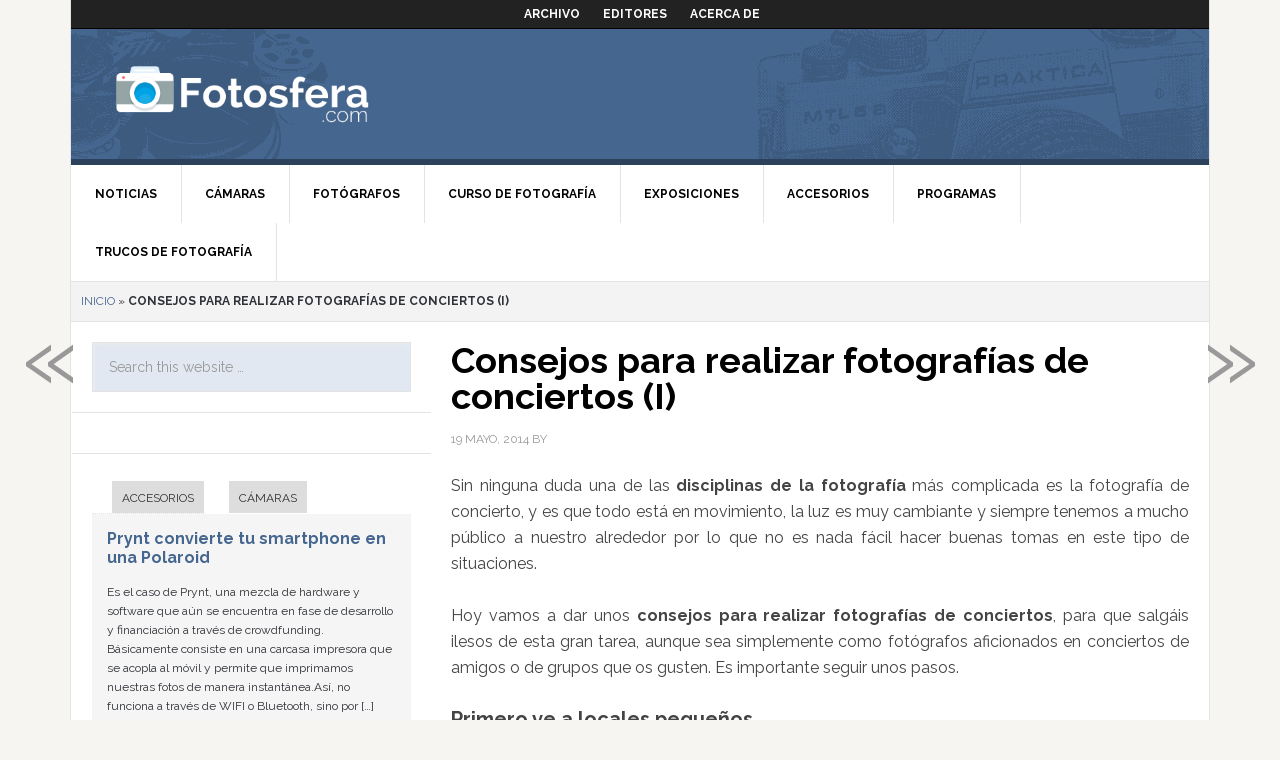

--- FILE ---
content_type: text/html; charset=UTF-8
request_url: https://fotosfera.com/2014/05/consejos-para-realizar-fotografias-de-conciertos/
body_size: 7502
content:
<!DOCTYPE html>
<html lang="es-ES" prefix="og: http://ogp.me/ns#">
<head >
<meta charset="UTF-8" />
<title>Consejos para realizar fotografías de conciertos (I) - Fotosfera</title><meta name="viewport" content="width=device-width, initial-scale=1.0, maximum-scale=1.0, user-scalable=no">
<!-- This site is optimized with the Yoast SEO plugin v7.8 - https://yoast.com/wordpress/plugins/seo/ -->
<meta name="description" content="Damos unos consejos para realizar fotografías de conciertos, una de las disciplinas más complicadas en el mundo de la fotografía."/>
<link rel="canonical" href="https://fotosfera.com/2014/05/consejos-para-realizar-fotografias-de-conciertos/" />
<meta property="og:locale" content="es_ES" />
<meta property="og:type" content="article" />
<meta property="og:title" content="Consejos para realizar fotografías de conciertos (I) - Fotosfera" />
<meta property="og:description" content="Damos unos consejos para realizar fotografías de conciertos, una de las disciplinas más complicadas en el mundo de la fotografía." />
<meta property="og:url" content="https://fotosfera.com/2014/05/consejos-para-realizar-fotografias-de-conciertos/" />
<meta property="og:site_name" content="Fotosfera" />
<meta property="article:tag" content="consejos fotografía" />
<meta property="article:tag" content="fotografía conciertos" />
<meta property="article:section" content="Curso de fotografía" />
<meta property="article:published_time" content="2014-05-19T20:32:01+00:00" />
<meta property="og:image" content="https://fotosfera.com/files/2014/05/concierto-e1400527869239.jpg" />
<meta property="og:image:secure_url" content="https://fotosfera.com/files/2014/05/concierto-e1400527869239.jpg" />
<meta property="og:image:width" content="700" />
<meta property="og:image:height" content="318" />
<script type='application/ld+json'>{"@context":"https:\/\/schema.org","@type":"BreadcrumbList","itemListElement":[{"@type":"ListItem","position":1,"item":{"@id":"https:\/\/fotosfera.com\/","name":"Inicio"}},{"@type":"ListItem","position":2,"item":{"@id":"https:\/\/fotosfera.com\/2014\/05\/consejos-para-realizar-fotografias-de-conciertos\/","name":"Consejos para realizar fotograf\u00edas de conciertos (I)"}}]}</script>
<!-- / Yoast SEO plugin. -->

<link rel='dns-prefetch' href='//fotosfera.com' />
<link rel='dns-prefetch' href='//fonts.googleapis.com' />
<link rel='dns-prefetch' href='//s.w.org' />
<link rel="alternate" type="application/rss+xml" title="Fotosfera &raquo; Feed" href="https://fotosfera.com/feed/" />
<link rel="alternate" type="application/rss+xml" title="Fotosfera &raquo; RSS de los comentarios" href="https://fotosfera.com/comments/feed/" />
<link rel="alternate" type="application/rss+xml" title="Fotosfera &raquo; Consejos para realizar fotografías de conciertos (I) RSS de los comentarios" href="https://fotosfera.com/2014/05/consejos-para-realizar-fotografias-de-conciertos/feed/" />
		<script type="text/javascript">
			window._wpemojiSettings = {"baseUrl":"https:\/\/s.w.org\/images\/core\/emoji\/2.4\/72x72\/","ext":".png","svgUrl":"https:\/\/s.w.org\/images\/core\/emoji\/2.4\/svg\/","svgExt":".svg","source":{"concatemoji":"https:\/\/fotosfera.com\/wp-includes\/js\/wp-emoji-release.min.js?ver=69ae07e5435c112aa6d14ad088633dc6"}};
			!function(a,b,c){function d(a,b){var c=String.fromCharCode;l.clearRect(0,0,k.width,k.height),l.fillText(c.apply(this,a),0,0);var d=k.toDataURL();l.clearRect(0,0,k.width,k.height),l.fillText(c.apply(this,b),0,0);var e=k.toDataURL();return d===e}function e(a){var b;if(!l||!l.fillText)return!1;switch(l.textBaseline="top",l.font="600 32px Arial",a){case"flag":return!(b=d([55356,56826,55356,56819],[55356,56826,8203,55356,56819]))&&(b=d([55356,57332,56128,56423,56128,56418,56128,56421,56128,56430,56128,56423,56128,56447],[55356,57332,8203,56128,56423,8203,56128,56418,8203,56128,56421,8203,56128,56430,8203,56128,56423,8203,56128,56447]),!b);case"emoji":return b=d([55357,56692,8205,9792,65039],[55357,56692,8203,9792,65039]),!b}return!1}function f(a){var c=b.createElement("script");c.src=a,c.defer=c.type="text/javascript",b.getElementsByTagName("head")[0].appendChild(c)}var g,h,i,j,k=b.createElement("canvas"),l=k.getContext&&k.getContext("2d");for(j=Array("flag","emoji"),c.supports={everything:!0,everythingExceptFlag:!0},i=0;i<j.length;i++)c.supports[j[i]]=e(j[i]),c.supports.everything=c.supports.everything&&c.supports[j[i]],"flag"!==j[i]&&(c.supports.everythingExceptFlag=c.supports.everythingExceptFlag&&c.supports[j[i]]);c.supports.everythingExceptFlag=c.supports.everythingExceptFlag&&!c.supports.flag,c.DOMReady=!1,c.readyCallback=function(){c.DOMReady=!0},c.supports.everything||(h=function(){c.readyCallback()},b.addEventListener?(b.addEventListener("DOMContentLoaded",h,!1),a.addEventListener("load",h,!1)):(a.attachEvent("onload",h),b.attachEvent("onreadystatechange",function(){"complete"===b.readyState&&c.readyCallback()})),g=c.source||{},g.concatemoji?f(g.concatemoji):g.wpemoji&&g.twemoji&&(f(g.twemoji),f(g.wpemoji)))}(window,document,window._wpemojiSettings);
		</script>
		<style type="text/css">
img.wp-smiley,
img.emoji {
	display: inline !important;
	border: none !important;
	box-shadow: none !important;
	height: 1em !important;
	width: 1em !important;
	margin: 0 .07em !important;
	vertical-align: -0.1em !important;
	background: none !important;
	padding: 0 !important;
}
</style>
<link rel='stylesheet' id='yarppWidgetCss-css'  href='https://fotosfera.com/wp-content/plugins/yet-another-related-posts-plugin/style/widget.css?ver=69ae07e5435c112aa6d14ad088633dc6' type='text/css' media='all' />
<link rel='stylesheet' id='dinablogs-3-css'  href='https://fotosfera.com/wp-content/themes/dinablogs-3/style.css?ver=1.0.8' type='text/css' media='all' />
<link rel='stylesheet' id='gglcptch-css'  href='https://fotosfera.com/wp-content/plugins/google-captcha/css/gglcptch.css?ver=1.36' type='text/css' media='all' />
<link rel='stylesheet' id='google-fonts-css'  href='//fonts.googleapis.com/css?family=Raleway%3A400%2C700%7CPathway+Gothic+One&#038;ver=1.0.8' type='text/css' media='all' />
<link rel='stylesheet' id='genesis_single_post_navigation-css'  href='https://fotosfera.com/wp-content/plugins/genesis-single-post-navigation/css/single-post-navigation.css?ver=1.5' type='text/css' media='screen' />
<link rel='stylesheet' id='genesis-tabs-stylesheet-css'  href='https://fotosfera.com/wp-content/plugins/genesis-tabs/style.css?ver=69ae07e5435c112aa6d14ad088633dc6' type='text/css' media='all' />
<script type='text/javascript' src='https://fotosfera.com/wp-includes/js/jquery/jquery.js?ver=1.12.4'></script>
<script type='text/javascript' src='https://fotosfera.com/wp-includes/js/jquery/jquery-migrate.min.js?ver=1.4.1'></script>
<script type='text/javascript' src='https://fotosfera.com/wp-content/themes/dinablogs-3/js/scroll.min.js?ver=1.0.0'></script>
<link rel='https://api.w.org/' href='https://fotosfera.com/wp-json/' />
<link rel="EditURI" type="application/rsd+xml" title="RSD" href="https://fotosfera.com/xmlrpc.php?rsd" />
<link rel="wlwmanifest" type="application/wlwmanifest+xml" href="https://fotosfera.com/wp-includes/wlwmanifest.xml" /> 

<link rel='shortlink' href='https://fotosfera.com/?p=10431' />
<link rel="alternate" type="application/json+oembed" href="https://fotosfera.com/wp-json/oembed/1.0/embed?url=https%3A%2F%2Ffotosfera.com%2F2014%2F05%2Fconsejos-para-realizar-fotografias-de-conciertos%2F" />
<link rel="alternate" type="text/xml+oembed" href="https://fotosfera.com/wp-json/oembed/1.0/embed?url=https%3A%2F%2Ffotosfera.com%2F2014%2F05%2Fconsejos-para-realizar-fotografias-de-conciertos%2F&#038;format=xml" />
<link rel="pingback" href="https://fotosfera.com/xmlrpc.php" />
<!--[if lt IE 9]><script src="https://fotosfera.com/wp-content/themes/genesis/lib/js/html5shiv.min.js"></script><![endif]-->


<script type="text/javascript">
    var analyticsFileTypes = [''];
    var analyticsSnippet = 'enabled';
    var analyticsEventTracking = 'enabled';
</script>
<script type="text/javascript">
	var _gaq = _gaq || [];
  
	_gaq.push(['_setAccount', 'UA-28087417-7']);
	_gaq.push(['_trackPageview']);

	(function() {
		var ga = document.createElement('script'); ga.type = 'text/javascript'; ga.async = true;
		                ga.src = ('https:' == document.location.protocol ? 'https://ssl' : 'http://www') + '.google-analytics.com/ga.js';
		                var s = document.getElementsByTagName('script')[0]; s.parentNode.insertBefore(ga, s);
	})();
</script>








</head>
<body class="post-template-default single single-post postid-10431 single-format-standard nolayout fotosfera" itemscope itemtype="http://schema.org/WebPage"><div class="site-container"><nav class="nav-secondary" itemscope itemtype="http://schema.org/SiteNavigationElement"><div class="wrap"><ul id="menu-main-menu" class="menu genesis-nav-menu menu-secondary"><li id="menu-item-7594" class="menu-item menu-item-type-post_type menu-item-object-page menu-item-7594"><a href="https://fotosfera.com/archivo/" itemprop="url"><span itemprop="name">Archivo</span></a></li>
<li id="menu-item-7593" class="menu-item menu-item-type-post_type menu-item-object-page menu-item-7593"><a href="https://fotosfera.com/editores/" itemprop="url"><span itemprop="name">Editores</span></a></li>
<li id="menu-item-7595" class="menu-item menu-item-type-post_type menu-item-object-page menu-item-7595"><a href="https://fotosfera.com/acerca-de/" itemprop="url"><span itemprop="name">Acerca de</span></a></li>
</ul></div></nav><header class="site-header" itemscope itemtype="http://schema.org/WPHeader"><div class="wrap"><div class="title-area"><p class="site-title" itemprop="headline"><a href="https://fotosfera.com/">Fotosfera</a></p></div><div class="widget-area header-widget-area"><section id="text-9" class="widget widget_text"><div class="widget-wrap">			<div class="textwidget"><!-- Agrega esta etiqueta en la cabecera o delante de la etiqueta body. -->
<script type="text/javascript" src="https://apis.google.com/js/plusone.js">
  {lang: 'es'}
</script>

<!-- Agrega esta etiqueta donde quieras colocar el botón +1 -->
<g:plusone size="tall"></g:plusone></div>
		</div></section>
</div></div></header><nav class="nav-primary" itemscope itemtype="http://schema.org/SiteNavigationElement"><div class="wrap"><ul id="menu-cat-menu" class="menu genesis-nav-menu menu-primary"><li id="menu-item-7596" class="menu-item menu-item-type-taxonomy menu-item-object-category menu-item-7596"><a href="https://fotosfera.com/de/noticias/" itemprop="url"><span itemprop="name">Noticias</span></a></li>
<li id="menu-item-7597" class="menu-item menu-item-type-taxonomy menu-item-object-category menu-item-has-children menu-item-7597"><a href="https://fotosfera.com/de/camaras/" itemprop="url"><span itemprop="name">Cámaras</span></a>
<ul class="sub-menu">
	<li id="menu-item-7598" class="menu-item menu-item-type-taxonomy menu-item-object-category menu-item-7598"><a href="https://fotosfera.com/de/camaras/canon/" itemprop="url"><span itemprop="name">Canon</span></a></li>
</ul>
</li>
<li id="menu-item-7599" class="menu-item menu-item-type-taxonomy menu-item-object-category menu-item-7599"><a href="https://fotosfera.com/de/fotografos/" itemprop="url"><span itemprop="name">Fotógrafos</span></a></li>
<li id="menu-item-7601" class="menu-item menu-item-type-taxonomy menu-item-object-category current-post-ancestor current-menu-parent current-post-parent menu-item-7601"><a href="https://fotosfera.com/de/curso-de-fotografia/" itemprop="url"><span itemprop="name">Curso de fotografía</span></a></li>
<li id="menu-item-7602" class="menu-item menu-item-type-taxonomy menu-item-object-category menu-item-7602"><a href="https://fotosfera.com/de/exposiciones/" itemprop="url"><span itemprop="name">Exposiciones</span></a></li>
<li id="menu-item-7603" class="menu-item menu-item-type-taxonomy menu-item-object-category menu-item-7603"><a href="https://fotosfera.com/de/accesorios/" itemprop="url"><span itemprop="name">Accesorios</span></a></li>
<li id="menu-item-7604" class="menu-item menu-item-type-taxonomy menu-item-object-category menu-item-7604"><a href="https://fotosfera.com/de/programas/" itemprop="url"><span itemprop="name">Programas</span></a></li>
<li id="menu-item-7605" class="menu-item menu-item-type-taxonomy menu-item-object-category menu-item-has-children menu-item-7605"><a href="https://fotosfera.com/de/trucos-de-fotografia/" itemprop="url"><span itemprop="name">Trucos de fotografía</span></a>
<ul class="sub-menu">
	<li id="menu-item-7600" class="menu-item menu-item-type-taxonomy menu-item-object-category menu-item-7600"><a href="https://fotosfera.com/de/varios/" itemprop="url"><span itemprop="name">Varios</span></a></li>
</ul>
</li>
</ul></div></nav><div class="breadcrumb" itemscope itemtype="http://schema.org/BreadcrumbList"><span><span><a href="https://fotosfera.com/" >Inicio</a> » <strong class="breadcrumb_last">Consejos para realizar fotografías de conciertos (I)</strong></span></span></div><div class="site-inner"><div class="content-sidebar-wrap"><main class="content"><article class="post-10431 post type-post status-publish format-standard has-post-thumbnail category-curso-de-fotografia tag-consejos-fotografia tag-fotografia-conciertos entry" itemscope itemtype="http://schema.org/CreativeWork"><header class="entry-header"><h1 class="entry-title" itemprop="headline">Consejos para realizar fotografías de conciertos (I)</h1> 
<p class="entry-meta"><time class="entry-time" itemprop="datePublished" datetime="2014-05-19T20:32:01+00:00">19 mayo, 2014</time> by <span class="entry-author" itemprop="author" itemscope itemtype="http://schema.org/Person"><a href="https://fotosfera.com/author/" class="entry-author-link" itemprop="url" rel="author"><span class="entry-author-name" itemprop="name"></span></a></span>  </p></header><div class="entry-content" itemprop="text"><p style="color: #444444;text-align: justify">Sin ninguna duda una de las <strong>disciplinas de la fotografía</strong> más complicada es la fotografía de concierto, y es que todo está en movimiento, la luz es muy cambiante y siempre tenemos a mucho público a nuestro alrededor por lo que no es nada fácil hacer buenas tomas en este tipo de situaciones.</p><p style="color: #444444;text-align: justify">Hoy vamos a dar unos <strong>consejos para realizar fotografías de conciertos</strong>, para que salgáis ilesos de esta gran tarea, aunque sea simplemente como fotógrafos aficionados en conciertos de amigos o de grupos que os gusten. Es importante seguir unos pasos.</p><h4 style="color: #444444;text-align: justify">Primero ve a locales pequeños</h4><p style="color: #444444;text-align: justify">Lo primero es que en los <strong>locales que son un poco pequeños</strong> no nos dirán nada si accedemos con nuestro equipo de fotografía, cosa que sí puede pasar si decidimos acudir a uno de esos grandes locales con artistas muy conocidos.</p><p style="color: #444444;text-align: justify">Además de que no habrá problemas con el material de fotografía, los grupos que van a locales pequeños son menos conocidos por lo que <strong>el público será menor</strong> y os podréis mover sin ningún problema por el local para ver cuáles son las mejores luces o cuál es la mejor postura para tirar fotografías. Aparte, los conciertos serán más económicos.</p><h4 style="color: #444444;text-align: justify">Objetivos rápidos y luminosos</h4><p style="color: #444444;text-align: justify">Para hacer fotografías de conciertos no nos valen los objetivos lentos, sino todo lo contrario, tenemos que usar objetivos muy rápido y luminosos, <strong>con una apertura máxima de f/1.8 o f/2.8</strong>, así podremos usar una velocidad de obturación más rápida y, por consiguiente, evitaremos las fotos desenfocadas.</p><!--<rdf:RDF xmlns:rdf="http://www.w3.org/1999/02/22-rdf-syntax-ns#"
			xmlns:dc="http://purl.org/dc/elements/1.1/"
			xmlns:trackback="http://madskills.com/public/xml/rss/module/trackback/">
		<rdf:Description rdf:about="https://fotosfera.com/2014/05/consejos-para-realizar-fotografias-de-conciertos/"
    dc:identifier="https://fotosfera.com/2014/05/consejos-para-realizar-fotografias-de-conciertos/"
    dc:title="Consejos para realizar fotografías de conciertos (I)"
    trackback:ping="https://fotosfera.com/2014/05/consejos-para-realizar-fotografias-de-conciertos/trackback/" />
</rdf:RDF>-->
</div><section class="author-box" itemprop="author" itemscope itemtype="http://schema.org/Person"><img alt='' src='https://secure.gravatar.com/avatar/?s=70&#038;d=mm&#038;r=g' srcset='https://secure.gravatar.com/avatar/?s=140&#038;d=mm&#038;r=g 2x' class='avatar avatar-70 photo avatar-default' height='70' width='70' /><h4 class="author-box-title"><strong></strong></h4><div class="author-box-content" itemprop="description"></div></section><footer class="entry-footer"><p class="entry-meta"><span class="entry-categories">Filed Under: <a href="https://fotosfera.com/de/curso-de-fotografia/" rel="category tag">Curso de fotografía</a></span> <span class="entry-tags">Tagged With: <a href="https://fotosfera.com/de-/consejos-fotografia/" rel="tag">consejos fotografía</a>, <a href="https://fotosfera.com/de-/fotografia-conciertos/" rel="tag">fotografía conciertos</a></span></p></footer></article><div class="after-entry" class="widget-area"><section id="text-7" class="widget widget_text"><div class="widget-wrap">			<div class="textwidget"><center><script type="text/javascript"><!--
google_ad_client = "ca-pub-4268941626247599";
/* Fotosfera336x280 */
google_ad_slot = "0748395635";
google_ad_width = 336;
google_ad_height = 280;
//-->
</script>
<script type="text/javascript"
src="http://pagead2.googlesyndication.com/pagead/show_ads.js">
</script></center></div>
		</div></section>
</div></main><aside class="sidebar sidebar-primary widget-area" role="complementary" aria-label="Primary Sidebar" itemscope itemtype="http://schema.org/WPSideBar"><section id="search-3" class="widget widget_search"><div class="widget-wrap"><form class="search-form" itemprop="potentialAction" itemscope itemtype="http://schema.org/SearchAction" method="get" action="https://fotosfera.com/" role="search"><meta itemprop="target" content="https://fotosfera.com/?s={s}"/><input itemprop="query-input" type="search" name="s" placeholder="Search this website &#x2026;" /><input type="submit" value="Search"  /></form></div></section>
<section id="text-5" class="widget widget_text"><div class="widget-wrap">			<div class="textwidget"><script type="text/javascript"><!--
google_ad_client = "ca-pub-4268941626247599";
/* 300x600Ft */
google_ad_slot = "3392164430";
google_ad_width = 300;
google_ad_height = 600;
//-->
</script>
<script type="text/javascript"
src="http://pagead2.googlesyndication.com/pagead/show_ads.js">
</script></div>
		</div></section>
<section id="tabs-2" class="widget ui-tabs"><div class="widget-wrap"><ul class="ui-tabs-nav"><li><a href="#cat-119">Accesorios</a></li><li><a href="#cat-33">Cámaras</a></li></ul><div id="cat-119" class="ui-tabs-hide post-12277 post type-post status-publish format-standard category-accesorios tag-accesorios-camara-movil entry"><h2><a href="https://fotosfera.com/2014/11/prynt-convierte-tu-smartphone-en-una-polaroid/" title="Prynt convierte tu smartphone en una Polaroid">Prynt convierte tu smartphone en una Polaroid</a></h2><p>Es el caso de Prynt, una mezcla de hardware y software que aún se encuentra en fase de desarrollo y financiación a través de crowdfunding. Básicamente consiste en una carcasa impresora que se acopla al móvil y permite que imprimamos nuestras fotos de manera instantánea.Así, no funciona a través de WIFI o Bluetooth, sino por [&hellip;]</p>
</div><!--end post_class()-->

<div id="cat-33" class="ui-tabs-hide post-12307 post type-post status-publish format-standard category-camaras category-sony tag-sony-a7-ii entry"><h2><a href="https://fotosfera.com/2014/11/sony-sorprende-con-el-lanzamiento-de-la-sony-a7-ii/" title="Sony sorprende con el lanzamiento de la Sony A7 II">Sony sorprende con el lanzamiento de la Sony A7 II</a></h2><p>Mientras media blogosfera se dejaba las meninges intentando averiguar cuándo iba a lanzar Sony su nueva cámara profesional, la firma nipona se ha adelantado a todos los pronósticos y acaba de presentar la cámara sin espejo más avanzada del mercado: la Sony A7 II.Misma filosofía que la Sony A7A grandes rasgos, la Sony A7 II [&hellip;]</p>
</div><!--end post_class()-->

</div></section>
<section id="text-4" class="widget widget_text"><div class="widget-wrap">			<div class="textwidget"></div>
		</div></section>
</aside></div><aside class="sidebar sidebar-secondary widget-area" role="complementary" aria-label="Secondary Sidebar" itemscope itemtype="http://schema.org/WPSideBar"></aside></div><div class="footer-widgets"><div class="wrap"><div class="footer-widgets-1 widget-area"><section id="text-10" class="widget widget_text"><div class="widget-wrap"><h4 class="widget-title widgettitle">Red de blogs</h4>
			<div class="textwidget"></div>
		</div></section>
</div><div class="footer-widgets-2 widget-area"><section id="text-11" class="widget widget_text"><div class="widget-wrap">			<div class="textwidget"><ul class="footer_links">
<li><a href="https://www.bebefeliz.com
"><img src='https://www.dinablogs.com/wp-content/themes/dinablogs-3/images/minilogos/bebefeliz.png'><br />
</a></li>
<li><a href="https://www.blogeconomia.com
"><img src='https://www.dinablogs.com/wp-content/themes/dinablogs-3/images/minilogos/blogeconomia.png'><br />
</a></li>
<li><a href="https://www.buscartrabajo.com
"><img src='https://www.dinablogs.com/wp-content/themes/dinablogs-3/images/minilogos/buscartrabajo.png'><br />
</a></li>
<li><a href="https://www.canalmujer.com
"><img src='https://www.dinablogs.com/wp-content/themes/dinablogs-3/images/minilogos/canalmujer.png'><br />
</a></li>
<li><a href="https://www.fotosfera.com
"><img src='https://www.dinablogs.com/wp-content/themes/dinablogs-3/images/minilogos/fotosfera.png'><br />
</a></li>
</ul>
</div>
		</div></section>
</div><div class="footer-widgets-3 widget-area"><section id="text-12" class="widget widget_text"><div class="widget-wrap">			<div class="textwidget"><ul class="footer_links">
<li><a href="https://www.guiadeinternet.com
"><img src='https://www.dinablogs.com/wp-content/themes/dinablogs-3/images/minilogos/guiadeinternet.png'><br />
</a></li>
<li><a href="https://www.gurumovil.com
"><img src='https://www.dinablogs.com/wp-content/themes/dinablogs-3/images/minilogos/gurumovil.png'><br />
</a></li>
<li><a href="https://www.motordigital.com
"><img src='https://www.dinablogs.com/wp-content/themes/dinablogs-3/images/minilogos/motordigital.png'><br />
</a></li>
<li><a href="https://www.tecnoweb.com
"><img src='https://www.dinablogs.com/wp-content/themes/dinablogs-3/images/minilogos/tecnoweb.png'><br />
</a></li>
<li><a href="https://www.zonadejuegos.com
"><img src='https://www.dinablogs.com/wp-content/themes/dinablogs-3/images/minilogos/zonadejuegos.png'></a></li>
</ul>
</div>
		</div></section>
</div><div class="footer-widgets-4 widget-area"></div><div class="footer-widgets-5 widget-area"></div><div class="footer-widgets-6 widget-area"></div></div></div><footer class="site-footer" itemscope itemtype="http://schema.org/WPFooter"><div class="wrap"><div class="creds"><p>Copyright &copy; 2026 &middot; <a href="https://www.dinablogs.com">Dinablogs</a> &middot; <a href="https://www.dinablogs.com/static/aviso_legal.php" target="_blank" title="Aviso Legal">Aviso Legal</a> &middot; <a href="https://www.dinablogs.com/static/politica_de_privacidad.php" target="_blank" title="Política de Privacidad">Política de Privacidad</a> &middot; <a href="https://www.dinablogs.com/static/politica_de_cookies.php" target="_blank" title="Política de Cookies">Política de Cookies</a></p></div><p></p></div></footer></div>		<div class="gspn-area">

			<div id="gspn-prevpost" title="Previous post: Tokina presenta el objetivo AT-X 70-200 mm f/4 Pro FX VCM-S">
				<a href="https://fotosfera.com/2014/05/tokina-presenta-el-objetivo-x-70-200-mm-f4-pro-fx-vcm-s/" rel="prev">&raquo;</a>			</div><!-- #gspn-prevpost -->

			<div id="gspn-nextpost" title="Next post: Consejos para realizar fotografías de conciertos (II)">
				<a href="https://fotosfera.com/2014/05/consejos-para-realizar-fotografias-de-conciertos-ii/" rel="next">&laquo;</a>			</div><!-- #gspn-nextpost -->

		</div><!-- .gspn-area -->
		<script type='text/javascript' src='https://fotosfera.com/wp-includes/js/jquery/ui/core.min.js?ver=1.11.4'></script>
<script type='text/javascript' src='https://fotosfera.com/wp-includes/js/jquery/ui/widget.min.js?ver=1.11.4'></script>
<script type='text/javascript' src='https://fotosfera.com/wp-includes/js/jquery/ui/tabs.min.js?ver=1.11.4'></script>
<script type='text/javascript' src='https://fotosfera.com/wp-includes/js/wp-embed.min.js?ver=69ae07e5435c112aa6d14ad088633dc6'></script>
<script type="text/javascript">jQuery(document).ready(function($) { $(".ui-tabs").tabs(); });</script>
</body>
</html>


--- FILE ---
content_type: text/html; charset=utf-8
request_url: https://accounts.google.com/o/oauth2/postmessageRelay?parent=https%3A%2F%2Ffotosfera.com&jsh=m%3B%2F_%2Fscs%2Fabc-static%2F_%2Fjs%2Fk%3Dgapi.lb.en.2kN9-TZiXrM.O%2Fd%3D1%2Frs%3DAHpOoo_B4hu0FeWRuWHfxnZ3V0WubwN7Qw%2Fm%3D__features__
body_size: 163
content:
<!DOCTYPE html><html><head><title></title><meta http-equiv="content-type" content="text/html; charset=utf-8"><meta http-equiv="X-UA-Compatible" content="IE=edge"><meta name="viewport" content="width=device-width, initial-scale=1, minimum-scale=1, maximum-scale=1, user-scalable=0"><script src='https://ssl.gstatic.com/accounts/o/2580342461-postmessagerelay.js' nonce="C1Xy_wWX5dWPYqwQVMr4bA"></script></head><body><script type="text/javascript" src="https://apis.google.com/js/rpc:shindig_random.js?onload=init" nonce="C1Xy_wWX5dWPYqwQVMr4bA"></script></body></html>